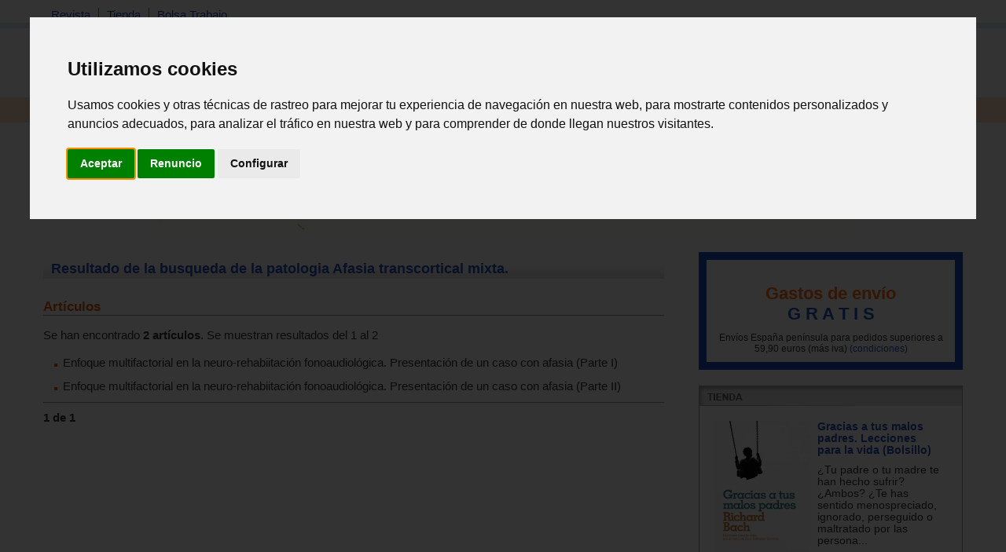

--- FILE ---
content_type: text/html; charset=iso-8859-1
request_url: https://www.espaciologopedico.com/articulos/listaarticulos2.php?action2=1&Id_patologia=107
body_size: 6415
content:
<!DOCTYPE html PUBLIC "-//W3C//DTD XHTML 1.0 Transitional//EN" "https://www.w3.org/TR/xhtml1/DTD/xhtml1-transitional.dtd">
<html xmlns="https://www.w3.org/1999/xhtml" xml:lang="es_ES" lang="es_ES">
<head>
<meta http-equiv="Content-Type" content="text/html; charset=iso-8859-1" />
	<link rel="preconnect" href="//imagenes.espaciologopedico.com"/>
<title>Resultado de la busqueda de la patologia Afasia transcortical mixta. -</title>
<meta name="keywords" content="logopedia,fonoaudiologia,dislexia,lenguaje,terapia,sordo,hipoacusia,auditivo,desmutizacion,dislalias,deficiencia,mental,sindrome,down,autismo,psicosis,afasia,disfasia,anartria,disartria,paralisis,disglosia,labio,leporino,frenillo,labial,macrostomia,anquiloglosia,montessori"/>
<meta name="description" content="Portal de logopedia, fonoaudiologia, terapia del lenguaje y otras disciplinas. Se ofrece informacion actual para los padres, profesionales y"/>
<link rel="icon" href="https://www.espaciologopedico.com/favicon.ico" type="image/png" />
<meta name="robots" content="FOLLOW,INDEX"/>
<meta name="viewport" content="width=device-width, initial-scale=0.8" />
<meta name="verify-v1" content="xoYFK8Np+IjaTzYOYMYTIvL4jDTkpOkb9KM6zkZASCU=" /> 
<meta property="og:title" content="Resultado de la busqueda de la patologia Afasia transcortical mixta. - espacioLogopedico"/>

<meta property="og:description" content="Portal de logopedia, fonoaudiologia, terapia del lenguaje y otras disciplinas. Se ofrece informacion actual para los padres, profesionales y poblacion en general. Dinamico, abierto al APRENDIZAJE, todos nos enriquecemos de la informacion existente."/>
<meta property="og:url" content="https://www.espaciologopedico.com/articulos/listaarticulos2.php?action2=1&Id_patologia=107" />
<meta property="og:site_name" content="EspacioLogopedico.com"/>
<meta name="twitter:site" content="@logopedico" />
<!-- Cookie Consent by TermsFeed https://www.TermsFeed.com -->
<script  src="/js/cookie-consent.js" type="text/javascript" charset="UTF-8"></script>
<script type="text/javascript" charset="UTF-8">
document.addEventListener('DOMContentLoaded', function () {
cookieconsent.run({"notice_banner_type":"interstitial","consent_type":"express","palette":"light","language":"es","page_load_consent_levels":["strictly-necessary"],"notice_banner_reject_button_hide":false,"preferences_center_close_button_hide":false,"page_refresh_confirmation_buttons":false,"website_name":"EspacioLogopedico","website_privacy_policy_url":"https://espaciologopedico.com/nosotros/?Id=12"});
});
</script>
<!-- End Cookie Consent by TermsFeed https://www.TermsFeed.com -->


<script type="text/javascript" charset="UTF-8">
/* <![CDATA[ */
try { if (undefined == xajax.config) xajax.config = {}; } catch (e) { xajax = {}; xajax.config = {}; };
xajax.config.requestURI = "https://www.espaciologopedico.com/articulos/listaarticulos2.php?action2=1&Id_patologia=107";
xajax.config.statusMessages = false;
xajax.config.waitCursor = true;
xajax.config.version = "xajax 0.5";
xajax.config.legacy = false;
xajax.config.defaultMode = "asynchronous";
xajax.config.defaultMethod = "POST";
/* ]]> */
</script>
<script type="text/javascript" src="/xajax/xajax_js/xajax_core.js" charset="UTF-8"></script>
<script type="text/javascript" charset="UTF-8">
/* <![CDATA[ */
window.setTimeout(
 function() {
  var scriptExists = false;
  try { if (xajax.isLoaded) scriptExists = true; }
  catch (e) {}
  if (!scriptExists) {
   alert("Error: the xajax Javascript component could not be included. Perhaps the URL is incorrect?\nURL: /xajax/xajax_js/xajax_core.js");
  }
 }, 2000);
/* ]]> */
</script>

<script type='text/javascript' charset='UTF-8'>
/* <![CDATA[ */
xajax_Funcionagotados2 = function() { return xajax.request( { xjxfun: 'Funcionagotados2' }, { parameters: arguments } ); };
xajax_idioma = function() { return xajax.request( { xjxfun: 'idioma' }, { parameters: arguments } ); };
xajax_provincia = function() { return xajax.request( { xjxfun: 'provincia' }, { parameters: arguments } ); };
xajax_provincia2 = function() { return xajax.request( { xjxfun: 'provincia2' }, { parameters: arguments } ); };
xajax_provincia3 = function() { return xajax.request( { xjxfun: 'provincia3' }, { parameters: arguments } ); };
xajax_provincia4 = function() { return xajax.request( { xjxfun: 'provincia4' }, { parameters: arguments } ); };
/* ]]> */
</script>


<script async  src="/js/menutop.js" type="text/javascript"></script>
<script  type="text/javascript" src="/js/thickbox/jquery-latest.js"></script>  
<script  async  type="text/JavaScript" src="/js/codigosjs2.js"></script>
<script async  src="/js/prueba2.js" type="text/javascript"></script>
<script  async  src="/js/codigosjstienda_2.js" type="text/javascript"></script>
<script type="text/javascript" async defer src="https://assets.pinterest.com/js/pinit.js"></script>
<!-- Google tag (gtag.js) --> <script async src="https://www.googletagmanager.com/gtag/js?id=AW-1072560157"></script> <script> window.dataLayer = window.dataLayer || []; function gtag(){dataLayer.push(arguments);} gtag('js', new Date()); gtag('config', 'AW-1072560157'); </script> 
<link rel="stylesheet" type="text/css" href="/css/estilo_home2.css" />
</head>
<body itemscope itemtype="https://schema.org/WebPage">
<div id="web">
  <div id="cabecera">
    <div id="menutop">
      <ul>
        <li ><a class="siguiente" href="/">Revista</a></li>
        <li ><a class="siguiente" href="/tienda/">Tienda</a></li>
        <li ><a href="/bolsatrabajo/">Bolsa Trabajo</a></li>
      </ul>
    </div>
    <div id="menutop2"><div id="usuario"></div></div>
    <div id="bannerTop"></div> 
    <div id="logo"><h2  class="oculto">Espacio Logopedico</h2><a href="/"><img src="https://imagenes.espaciologopedico.com/img/logoEspacio.png" alt="Espacio Logopédico" title="Logo de Espacio Logopédico" /></a><div id="usuario2"></div></div>
    <div id="buscador">
      <form action="/buscador/" method="get">
        Buscar: <input name="palabra" type="text" class="searchcateg" />en:<span >
        <select name="c" id="categoria" class="searchcateg2" >
          <option value="1">Todo</option>
          <option value="2" >Tienda</option>
        	<option value="5">&nbsp;&nbsp;&nbsp;- Libros</option>
        	<option value="6">&nbsp;&nbsp;&nbsp;- Juguetes</option>
        	<option value="7">&nbsp;&nbsp;&nbsp;- Material</option>
        	<option value="4">&nbsp;&nbsp;&nbsp;- Avanzada tienda</option>
        	<option value="3" >Bolsa de trabajo</option>
        </select>
        </span>
        <input type="submit" id="buscar" value="Buscar" /><input name="action2" type="hidden" value="11" />
      </form>
    </div>
  </div>
  <div class="clearing"></div>
  
  <div id="menu">
    <ul>
      <li  ><a class="siguiente" href="/" onclick="return clickreturnvalue()" onmouseover="dropdownmenu(this, event, 'mArticulos')"> Revista</a></li>
      <li>
        <div id="mArticulos" class="dropdownmenu"><a href="/revista/sec/1/tema-de-la-quincena.html">Tema quincena</a><a href="/revista/sec/2/deteccion.html">Detecci&oacute;n</a><a href="/revista/sec/3/orientacion.html">Orientaci&oacute;n</a><a href="/revista/sec/4/interdisciplinario.html">Interdisciplinario</a><a href="/revista/sec/17/profesionales.html">Profesionales</a><a href="/recursos/glosario.php">Glosario</a><a href="/recursos/patologias.php">Patolog&iacute;as</a><a href="/noticias/">Actualidad</a></div>
      </li>
      <li  ><a class="siguiente2" href="#"  onmouseover="dropdownmenu(this, event, 'mTienda')"> Libros</a></li>
      <li>
        <div id="mTienda" class="dropdownmenu"><a href="/tienda/lista?soporte=3&busq=1">eBooks</a> <a href="/tienda/fam/0120/cuadernos-para-adultos.html">Cuadernos para adultos</a> <a href="/tienda/fam/0107/educacion-especial-necesidades-educativas-especiales.html">Educación especial</a> <a href="/tienda/fam/0103/guias-para-padres.html">Guías para padres</a> <a href="/tienda/fam/0112/infantil-y-juvenil.html">Infantil y juvenil</a> <a href="/tienda/fam/0101/logopedia.html">Logopedia</a> <a href="/tienda/fam/0102/pedagogia.html">Pedagogía</a> <a href="/tienda/fam/0104/pruebas-y-protocolos.html">Pruebas y protocolos</a> <a href="/tienda/fam/0113/psicologia.html">Psicología</a> <a href="/tienda/fam/0105/refuerzo-escolar.html">Refuerzo escolar</a> <a href="/tienda/fam/0121/temas-de-autoayuda.html">Temas de autoayuda</a> <a href="/tienda/fam/0115/tercera-edad.html">Tercera edad</a> <a href="/tienda/listab?#01">&nbsp;&nbsp;&nbsp;&nbsp;&nbsp;&nbsp;<b>[+ libros]</b></a> </div>
      </li>
      <li  ><a class="siguiente2" href="#"  onmouseover="dropdownmenu(this, event, 'mTienda1')"> Material</a></li>
      <li>
        <div id="mTienda1" class="dropdownmenu"><a href="/tienda/fam/0202/elementos-para-estimulacion.html">Estimulación</a>  <a href="/tienda/fam/0207/material-de-competencias-basicas.html">Competencias básicas</a>  <a href="/tienda/fam/0201/material-manipulativo.html">Escolar</a>  <a href="/tienda/fam/0204/material-musical.html">Musical</a>  <a href="/tienda/fam/0208/material-para-educacion-fisica.html">Educación física</a>  <a href="/tienda/fam/0203/material-para-el-lenguaje.html">Para el lenguaje</a>  <a href="/tienda/fam/0206/material-para-matematicas.html">Para matemáticas</a>  <a href="/tienda/fam/0205/material-psicomotricidad.html">Psicomotricidad</a>  <a href="/tienda/fam/0209/motricidad-orofacial-miofuncional.html">Orofacial miofuncional</a> <a href="/tienda/fam/020904/estimulacion-buco-maxilar.html">Z-vibe y Sensi</a><a href="/tienda/material_estimulacion">&nbsp;&nbsp;&nbsp;&nbsp;&nbsp;&nbsp;<b>[+ material]</b></a> </div>
      </li>
      <li  ><a class="siguiente2" href="#" onmouseover="dropdownmenu(this, event, 'mTienda2')"> Juguetes</a></li>
      <li>
        <div id="mTienda2" class="dropdownmenu"><a href="/tienda/fam/03020A/juguetes-de-adquisicion-de-conocimientos.html">Conocimientos</a>  <a href="/tienda/fam/03020D/juguetes-de-bano.html">Baño</a>  <a href="/tienda/fam/03020F/juguetes-cientificos.html">Científicos</a>  <a href="/tienda/fam/030207/juguetes-de-construccion.html">Construcción</a>  <a href="/tienda/fam/030203/juegos-de-domino.html">Dominó</a>  <a href="/tienda/fam/030205/juegos-de-exterior.html">De exterior</a>  <a href="/tienda/fam/03020C/juguetes-de-estimulacion-intelectual-y-memoria.html">Intelectual y memoria</a>  <a href="/tienda/fam/03020B/juegos-familiares.html">Familiares</a>  <a href="/tienda/fam/03020H/manualidades.html">Manualidades</a>  <a href="/tienda/fam/030206/juguetes-motrices.html">Motrices</a>  <a href="/tienda/fam/030204/">Muñecos</a>  <a href="/tienda/fam/03020E/primeros-juguetes.html">Primeros juguetes</a>  <a href="/tienda/fam/030201/puzzles-rompecabezas.html">Puzzles</a>  <a href="/tienda/fam/030208/juguetes-de-representacion.html">Representación</a>  <a href="/tienda/fam/030209/juguetes-simbolico.html">Simbólico</a> <a href="/tienda/fam/0301/juguetes-por-edades.html">Por edades</a><a href="/tienda/juguetes">&nbsp;&nbsp;&nbsp;&nbsp;&nbsp;&nbsp;<b>[+ juguetes]</b></a> </div>
      </li>

      <li  ><a class="siguiente" href="/formacion/?action2=5" onclick="return clickreturnvalue()" onmouseover="dropdownmenu(this, event, 'mFormacion')"> Formaci&oacute;n</a></li>
      <li>
        <div id="mFormacion" class="dropdownmenu"><a href="/formacion/?action2=5">Congresos y cursos</a><a href="/formacion/?action2=6">Universidades</a></div>
      </li>
      <li  ><a class="siguiente" href="/directorio/?action2=8" onclick="return clickreturnvalue()" onmouseover="dropdownmenu(this, event, 'mDirectorio')"> Directorio</a></li>
      <li>
        <div id="mDirectorio" class="dropdownmenu"><a href="/directorio/?action2=8">Profesionales</a><a href="/directorio/?action2=9">Gabinetes</a><a href="/directorio/?action2=7">Asociaciones profesionales</a></div>
      </li>
      <li  ><a class="siguiente" href="/bolsatrabajo/"  onmouseover="dropdownmenu(this, event, 'mBoletin')">Trabajo</a></li>
      <li>
        <div id="mBoletin" class="dropdownmenu"><a href="/bolsatrabajo/">Ver ofertas de trabajo</a><a href="/bolsatrabajo/editoferta.php">Publicar oferta de trabajo</a></div>
      </li>      
	  <li  ><a class="siguiente" href="/registro/" onclick="return clickreturnvalue()" onmouseover="dropdownmenu(this, event, 'mRegistro')">Registro</a></li>
      <li >
        <div id="mRegistro" class="dropdownmenu"><a href="/registro/">Registro de usuario</a><a href="/registro/?empresa=1">Registro de empresa</a><a href="/registro/usuario/">Área de usuario</a><a href="/registro/contrasena"> Olvid&eacute; la contrase&ntilde;a</a></div>
      </li>
     
      <li><a href="/tienda/contacto" class="siguiente"><img src="https://imagenes.espaciologopedico.com/tienda/img/telefono_largo2.gif"    style="vertical-align:middle;" alt="Teléfono de contacto"><img src="https://imagenes.espaciologopedico.com/tienda/img/Whatsapp_icon.png" alt="whattsapp" style="vertical-align:middle;"  width="22" ></a></li>
<li><div class="cart-ico"><a href="/tienda/compra"><span class="contadorCarrito"><br></a></span></div></li>
    </ul>
  </div>
    <div class="clearing"></div>
<div style="text-align: center;"><a href="/tienda/"><img src="https://imagenes.espaciologopedico.com/img/tienda/carrusel_2.png" border="0" align="center" class="img_art_s"></a></div>
  <div id="cuerpo">
    <div id="col_art">
      <div id="articuloDetall">
        <h2>Resultado de la busqueda de la patologia Afasia transcortical mixta.</h2>
	</div>
	 

     <div class="resulBusq">
         <div class="busq2">
 
          <h4>Artículos</h4>
          	<p> Se han encontrado <strong>2&nbsp;artículos</strong>. Se muestran resultados del 1 al 2</p>
	<ul>	<li><a href="/revista/articulo/3410/enfoque-multifactorial-en-la-neuro-rehabiitacion-fonoaudiologica-presentacion-de-un-caso-con-afasia-parte-i.html">Enfoque multifactorial en la neuro-rehabiitación fonoaudiológica. Presentación de un caso con afasia (Parte I)</a></li> 
		<li><a href="/revista/articulo/3411/enfoque-multifactorial-en-la-neuro-rehabiitacion-fonoaudiologica-presentacion-de-un-caso-con-afasia-parte-ii.html">Enfoque multifactorial en la neuro-rehabiitación fonoaudiológica. Presentación de un caso con afasia (Parte II)</a></li> 
		</ul>
<div class="actualPagina"> 1 de 1</div>          <div class="busq2Fin"></div>
          <div class="clearing"></div>
                  </div>
      </div>
 

      
   <div class="clearing"></div>
</div>
       <div id="col_d">
    
         <div id="ofertas" >
      	<div class="dia" style="font-size:150%;color:#FE6C0E;text-align: center;">Gastos de envío <br><font style="color:#1E56C7";>G R A T I S</font></div>
      	<div class="condiciones" style="font-size:85%;text-align: center;">Envíos España península para pedidos superiores a 59,90 euros (más iva)  <a href="/tienda/ayudatienda.php#enviogratis">(condiciones)</a></div>
    </div> 
      
<div id="tienda2">
  <div id="tienda2t">
  <a href="/tienda/">
    <h2 class="oculto">TIENDA</h2>
    <img src="https://imagenes.espaciologopedico.com/img/menu/tienda2.gif" alt="Tienda"  title="Tienda" width="336" height="26"  />
			</a></div>
  							<div id="tienda2c">
    						<ul>

   
 
  <li class="seguent">        <div class="fotoLibro"><a href="/tienda/prod/29194/gracias-a-tus-malos-padres-lecciones-para-la-vida-bolsillo.html"><img src="https://imagenes.espaciologopedico.com/tienda/97/9788490709597med.jpg" alt="Gracias a tus malos padres. Lecciones para la vida (Bolsillo)" title="Gracias a tus malos padres. Lecciones para la vida (Bolsillo)" style="max-width:140px;" /></a></div>
        <div class="article"> 
          <div class="articlet"><a href="/tienda/prod/29194/gracias-a-tus-malos-padres-lecciones-para-la-vida-bolsillo.html">Gracias a tus malos padres. Lecciones para la vida (Bolsillo)</a></div>
          <div class="articledesc">¿Tu padre o tu madre te han hecho sufrir? ¿Ambos? ¿Te has sentido menospreciado, ignorado, perseguido o maltratado por las persona...</div>
          <div class="articlepreu">
         
          
          
          <span class="precio">8.95 &euro;</span></div>
        </div>
        <div class="clearing"></div>
      </li>
   <li class="seguent">        <div class="fotoLibro"><a href="/tienda/prod/16987/mas-alla-de-la-tecnologia-aprendizaje-infantil-en-la-era-de-la-cultura-digital.html"><img src="https://imagenes.espaciologopedico.com/tienda/21/9789875001121med.jpg" alt="Más allá de la tecnología. Aprendizaje infantil en la era de la cultura digital." title="Más allá de la tecnología. Aprendizaje infantil en la era de la cultura digital." style="max-width:140px;" /></a></div>
        <div class="article"> 
          <div class="articlet"><a href="/tienda/prod/16987/mas-alla-de-la-tecnologia-aprendizaje-infantil-en-la-era-de-la-cultura-digital.html">Más allá de la tecnología. Aprendizaje infantil en la era de la cultura digital.</a></div>
          <div class="articledesc">Más allá de la tecnología es un libro de lectura indispensable para estudiantes, docentes y otros profesionales de la educación. E...</div>
          <div class="articlepreu">
         
          
          
          <span class="precio">14.00 &euro;</span></div>
        </div>
        <div class="clearing"></div>
      </li>
   <li>        <div class="fotoLibro"><a href="/tienda/prod/3335/el-proceso-de-envejecimiento.html"><img src="https://imagenes.espaciologopedico.com/tienda/53/9788471123053med.jpg" alt="El proceso de envejecimiento. " title="El proceso de envejecimiento. " style="max-width:140px;" /></a></div>
        <div class="article"> 
          <div class="articlet"><a href="/tienda/prod/3335/el-proceso-de-envejecimiento.html">El proceso de envejecimiento. </a></div>
          <div class="articledesc">En esta obra, bajo la forma de resumen crítico, Mishara y Riedel exponen cada una de las principales corrientes de la investigació...</div>
          <div class="articlepreu">
         
          
          
          <span class="precio">14.72 &euro;</span></div>
        </div>
        <div class="clearing"></div>
      </li>
     </ul>
  </div>
  <div id="tienda2mas"><a href="/tienda/">Ver m&aacute;s art&iacute;culos de la tienda <img src="https://imagenes.espaciologopedico.com/img/icoseguent.gif" width="10" height="6"  alt="flecha" title="flecha" /></a></div>
</div>    </div>
    <div class="clearing"></div>
  </div>
</div>
<div id="pie">
  <div id="piec">
    <div id="p1">
      <h4>S&iacute;guenos en:  <a href="https://bsky.app/profile/logopedico.bsky.social" target="_blank" ><img src="https://imagenes.espaciologopedico.com/tienda/img/Bluesky_Logo.gif" width="20px" style="vertical-align:middle;"  alt="Síguenos en Bluesky" title="Síguenos en Bluesky" ></a> | <a href="http://www.facebook.com/EspacioLogopedico" target="_blank" ><img style="vertical-align:middle;" width="20px" src="https://imagenes.espaciologopedico.com/tienda/img/fb2.gif"   alt="Síguenos en Facebook" title="Síguenos en FB"></a> | <a href="https://www.instagram.com/espaciologopedico/" target="_blank" title="Encuentranos en Instagram" ><img style="vertical-align:middle;"  width="20px" src="https://imagenes.espaciologopedico.com/tienda/img/instagram.gif" alt="Instagram" title="EspacioLogopedico instagram"></a> | <a href="https://www.pinterest.es/espaciologopedico/" target="_blank" title="Encuentranos en pinterest" ><img style="vertical-align:middle;"  width="20px" src="https://imagenes.espaciologopedico.com/tienda/img/pinterest.gif" alt="pinterest" title="EspacioLogopedico pinterest"></a></h4>
      <h4>Enlaces r&aacute;pidos a temas de inter&eacute;s</h4>
      <ul>
        <li><a href="/tienda/">Tienda</a></li>
        <li><a href="/bolsatrabajo/">Bolsa de trabajo</a></li>
        <li><a href="/noticias/">Actualidad</a></li>
        <li><a href="/formacion/?action2=5">Cursos y congresos</a></li>
      </ul>
    </div>
    <div id="p2">
      <h4>Sobre EspacioLogop&eacute;dico</h4>
      <ul>
        <li><a href="/nosotros/">Quienes somos</a></li>
        <li><a href="/nosotros/?Id=4"> Aviso Legal</a></li>
        <li><a href="/nosotros/colabora"> Colabora con nosotros</a></li>
        <li><a href="/nosotros/contacto"> Contacta</a></li>
        <li><a href="/revista/">ISSN 2013-0627</a></li>
        <li><a href="#" id="open_preferences_center">Gestionar cookies</a>

      </ul>
    </div>
    <div id="p3">
      <h4>Nuestras garantías</h4>
      <ul>
        <li><a href="/tienda/ayudatienda.php#buscar">Cómo comprar</a></li>
        <li><a href="/tienda/ayudatienda.php#envio">Env&iacute;o de pedidos</a></li>
        <li><a href="/tienda/ayudatienda.php#pago">Formas de pago</a></li>
        <li><a href="/tienda/contacto">Contacto tienda</a></li>
         <li><a href="/nosotros/?Id=7">Condiciones de venta</a></li>
            <li><a href="/nosotros/?Id=7#dev">Política de devoluciones</a></li>
      </ul>
    </div>
    <div id="p4">
      <h4>BOLET&Iacute;N</h4>
           <ul>
  				<li><a href="/boletin/baja.php">Baja del boletin</a></li>
	          <li><a href="/boletin/">Alta en el boletin</a></li>
        		<li><a href="/boletin/boletin/">Ver último boletin publicado</a></li>
			<li><br>Recibe nuestro bolet&iacute;n quincenal.<br>
      <form name="boletin" id="boletin" method="post" action="/boletin/">
        <input name="butlleti" type="text" class="inputButlle"  placeholder=" - Tu email - "/>
        <br />
        <input type="submit" name="Subscribirme" id="Subscribirme" value="Subscribirme" />
      </form></li>
      </ul>

    </div>
  </div>
</div>
<div id="pie2">
  <div id="pie21"><a href="https://www.espaciologopedico.com/rss/actualidad.php">RSS</a> | <a href="#">XHTML</a> | <a href="#">CSS</a></div>
  <div id="pie22"><a href="#">Mapa Web</a> | <a href="/registro/">Registro</a> | <a href="/nosotros/contacto.php">Contacta</a></div>
  <div class="clearing"></div>
  <div id="pie23"><a href="/nosotros/?Id=5">&copy; Majo Producciones 2001-2025</a> - Prohibida la reproducci&oacute;n parcial o total de la informaci&oacute;n mostrada</div>
</div>
<script type="application/ld+json">
{ "@context" : "http://schema.org",
  "@type" : "Organization",
  "name" : "Espacio Logopedico",
  "url" : "https://www.espaciologopedico.com",
    "logo": "https://imagenes.espaciologopedico.com/img/logoEspacio.png",
  "sameAs" : [ "http://www.facebook.com/EspacioLogopedico",
    "http://twitter.com/logopedico",
    "https://www.instagram.com/espaciologopedico"]
}
</script>

<script type="text/plain" data-cookie-consent="tracking" async src="https://www.googletagmanager.com/gtag/js?id=G-8XMNP0XXWH"></script>
<script type="text/plain" data-cookie-consent="tracking">
  window.dataLayer = window.dataLayer || [];
  function gtag(){dataLayer.push(arguments);}
  gtag('js', new Date());
  gtag('config', 'G-8XMNP0XXWH');
</script>
<script type="text/plain" data-cookie-consent="targeting">
  window.dataLayer = window.dataLayer || [];
  function gtag(){dataLayer.push(arguments);}
  gtag('js', new Date());
  gtag('config', 'AW-1072560157');
</script>
</body>
</html>
 


--- FILE ---
content_type: text/css
request_url: https://www.espaciologopedico.com/css/estilo_home2.css
body_size: 4791
content:
html,body{height:100%}body{text-align:center;margin:0 auto;padding:0;background-color:#FFF;color:#333;font-family:Verdana,Arial,Helvetica,sans-serif;font-size:.9em;background-color:#fff;background-image:url(https://imagenes.espaciologopedico.com/img/bg.gif);background-repeat:repeat-x}.naranja{color:#fe6c0e}#web{text-align:left;width:100%;margin:0 auto;padding:0}input,select{border:1px solid #a5bbe8;font-family:Verdana,Arial,Helvetica,sans-serif;font-size:12px;}a{color:#2650bd;text-decoration:underline}a:hover{color:#2650bd;text-decoration:underline}form{margin:0;padding:0}img{border:0;margin:0;padding:0}hr{display:none}ul{margin:0;padding:0;list-style-type:none}h1,h2,h3,h4,h5{margin:0;padding:0}#cabecera{margin:0;height:124px}.floatL{float:left}.floatR{float:right}#menutop{margin:0;float:left;width:400px;height:29px;font-family:Arial,Helvetica,sans-serif;font-size:105%;padding:0;text-align:left}#menutop2{margin:0;float:right;width:400px;height:29px;font-family:Arial,Helvetica,sans-serif;font-size:105%;padding:0;text-align:right}#menutop ul{float:left;list-style:none;display:inline;margin:4px 0 0;width:100%;padding:0}#menutop ul li{float:left;padding-top:3px;margin-top:3px}#menutop ul li a{color:#1e56c7;padding-left:10px;padding-right:10px;text-decoration:none}#menutop ul li a:hover{text-decoration:underline}#menutop .siguiente{border-right:1px solid #737373}#menutop .on a{font-weight:700;color:#fe6c0e;display:block;margin-bottom:4px}#menutop .on{border-bottom:7px solid #bed2ef}#bannerTop{float:right;margin:11px 25px 20px 0}.clearing{clear:both}.oculto{display:none}#logo{float:left;margin:25px 0 0}#usuario{margin:8px 0 0;font-weight:600;color:#1e56c7}#buscador{float:right;width:597px;color:#727070;font-weight:700;font-size:105%}.searchcateg{width:220px;color:#737373;font-family:Verdana,Arial,Helvetica,sans-serif;font-weight:400;margin-right:10px;border:1px solid #1852c5;height:25px;}.searchcateg2{color:#737373;font-family:Verdana,Arial,Helvetica,sans-serif;font-weight:400;margin-right:10px;border:1px solid #1852c5;height:25px;}.inputButlle{width:180px;color:#737373;font-family:Verdana,Arial,Helvetica,sans-serif;font-weight:400;margin-bottom:5px}.inputRegistro{width:100px;color:#737373;font-family:Verdana,Arial,Helvetica,sans-serif;font-weight:400;margin-bottom:5px}#menu{background-color:#fe6c0e;color:#FFF;font-weight:700;font-size:1.1em;height:32px;margin-bottom:8px}#menu ul{background-color:#fe6c0e;float:left;list-style:none;display:inline;margin:4px 0 0;width:100%;padding:0}#menu ul li{float:left;padding-top:3px;margin-top:3px}#menu ul li a{color:#FFF;padding-left:12px;padding-right:12px;text-decoration:none}#menu ul li a:hover{text-decoration:none}#menu .siguiente{border-right:2px solid #bed2ef}#menu .siguiente2{border-right:2px solid #1364d9;color:#2650bd}#menu ul li.on a{text-decoration:none}#menu .on a{font-weight:700;display:block;padding-bottom:11px;border-bottom:3px solid #bed2ef;height:8px}#menu .dropdownmenu{position:absolute;width:170px;margin:7px 0;visibility:hidden;border-top:1px solid #555;border-right:2px solid #555;border-bottom:2px solid #555;border-left:1px solid #555;line-height:18px;z-index:100;background-color:#FFF;text-align:left;background-image:url(https://imagenes.espaciologopedico.com/img/fonsizq.gif);background-repeat:repeat-x;background-position:bottom}#menu .dropdownmenu a{width:97%;display:block;padding:2px;text-decoration:none;font:normal 1em Tahoma,Verdana,Arial,Helvetica,sans-serif;color:#333;text-indent:5px}#menu .dropdownmenu a:hover{background-color:#EAEAEA;color:#2650bd}#menu .dropdownmenu a.linktopd{color:#BBB}#subMenu{background-color:#dee6f6;height:20px;color:#555;padding:3px 10px 0;margin:3px 0 10px}#subMenu a{color:#555;text-decoration:none}#subMenu a.on{font-weight:700}#path{border-bottom:1px solid #999;padding:0 0 2px 12px;color:#777;margin:15px 0 25px}#path a{color:#777;text-decoration:none}#path a:hover{text-decoration:underline;color:#1852c5}#cuerpo{margin-top:25px}#col_i{float:left;margin:0 30px 0 0;padding:0;text-align:left;width:160px;font-family:Arial,Helvetica,sans-serif;font-size:105%}#col_i ul{margin:0;padding:5px 0 5px 12px}#col_i ul a{color:#555;text-decoration:none}#col_i ul a:hover{color:#2650bd;text-decoration:underline}#col_i li{margin:2px 0 3px}#articulo{margin:0 0 20px;padding:0}#articulot{margin:0;padding:0;height:25px}#articuloc{border-right:1px solid #1852c5;border-bottom:1px solid #1852c5;border-left:1px solid #1852c5;background-color:#EFEFEF;margin:0;padding:0;text-align:left;background-image:url(https://imagenes.espaciologopedico.com/img/fonsizq.gif);background-position:bottom;background-repeat:repeat-x}#actualidad1{margin:0 0 20px;padding:0;text-align:center}#actualidad{margin:0 0 20px;padding:0}#actualidadt{margin:0;padding:0;}#actualidadt h2{font-size:110%;color:#656363;font-family:Arial,Helvetica,sans-serif;margin:0;padding:0 0 2px 4px}#actualidadc{border:1px solid #9F9F9F;background-color:#EFEFEF;margin:0;padding:10px 5px;text-align:left;background-image:url(https://imagenes.espaciologopedico.com/img/fonsizq2.gif);background-position:bottom;background-repeat:repeat-x}#actualidadc ul{list-style-image:url(https://imagenes.espaciologopedico.com/img/butllet.gif);margin:10px 5px 10px 15px}#actualidadc li{margin:3px 0 7px 2px}#actualidadmas{margin:5px 0 0 2px}#informacion{border:1px solid #7FA901;padding:10px 5px 0 0;margin:0 0 20px;background-image:url(https://imagenes.espaciologopedico.com/img/fonsizq.gif);background-position:bottom;background-repeat:repeat-x}#informacion h2{color:#7FA901;border-bottom:1px solid #5A5A5A;font-size:100%;margin:5px 10px 0}#foros{border:1px solid #1852C5;padding:10px 5px 0 0;margin:0 0 20px;background-image:url(https://imagenes.espaciologopedico.com/img/fonsizq.gif);background-position:bottom;background-repeat:repeat-x}#foros .on a{font-weight:700;color:#999;text-decoration:underline;padding-left:3px}#foros h2{color:#1852C5;border-bottom:1px solid #5A5A5A;font-size:100%;margin:5px 10px 0}#registro{border:1px solid #E15800;padding:10px 5px 0 0;margin:0 0 20px;background-image:url(https://imagenes.espaciologopedico.com/img/fonsizq.gif);background-position:bottom;background-repeat:repeat-x}#registro h2{color:#E15800;border-bottom:1px solid #5A5A5A;font-size:100%;margin:5px 10px 0}#col_c{float:left;width:400px;margin:0 auto;padding:0;text-align:left}#col_c h4{margin:0;padding:10px 0 4px;color:#2650BD;font-weight:400;font-size:140%}#col_c a{text-decoration:none}#col_c a:hover{color:#2650bd;text-decoration:underline}#colbb{float:left;width:850px}.col_b{float:right;width:750px;line-height:1.5em;margin-bottom:20px;font-size:105%;text-align:left}.col_b ul{margin:10px 5px 10px 25px;list-style-image:url(https://imagenes.espaciologopedico.com/img/butllet.gif);padding:0}.col_b_titol{color:#2650bd;margin:0 0 20px;padding:0;height:35px;background-image:url(https://imagenes.espaciologopedico.com/img/fonstitol1.gif);background-position:bottom;background-repeat:repeat-x}.col_b_titol h1{font-size:120%;color:#2650bd;padding:12px 0 5px 12px}.col_b_content{margin-top:10px;margin-right:12px;margin-bottom:20px;margin-left:12px;font-size:110%;line-height:1.5;padding-top:0px;padding-right:0px;padding-bottom:0px;padding-left:0px;float:left;}.col_b_1 {float:left;width:400px;margin:0px 30px 0px 30px;}.col_b_2 {float:left;width:400px;margin:0px 30px 0px 30px;}.col_b_1 a,.col_b_2 a{text-decoration:none}.col_b_1 h4,.col_b_2 h4{border-bottom:1px solid #666;font-size:105%;width:80%;margin-top:25px}.noti,.segundao{margin:0 0 20px;padding:0}.noti ul{margin:10px 5px 10px 15px;list-style-image:url(https://imagenes.espaciologopedico.com/img/butllet.gif);padding:0}.segundao ul{margin:10px 5px 0 15px;list-style-image:url(https://imagenes.espaciologopedico.com/img/butllet.gif);padding:0}.noti li,.segundao li{margin:0 0 5px;line-height:1.5em;padding:0}.noti p,.segundao p{margin:5px 0 0;line-height:1.5em}.notit{margin:0;padding:0;height:25px;background-image:url(https://imagenes.espaciologopedico.com/img/fonstitol1.gif);background-position:bottom;background-repeat:repeat-x}.noti2t{margin:0;padding:0;height:25px;background-image:url(https://imagenes.espaciologopedico.com/img/fonstitol2.gif);background-position:bottom;background-repeat:repeat-x}.segundaot{margin:0 0 7px;padding:0;height:25px;background-image:url(https://imagenes.espaciologopedico.com/img/fonstitol3.gif);background-position:bottom;background-repeat:repeat-x}.segundaoPie{text-align:right}.imgSegundao{margin:0 10px;float:left}.imgredes{margin:0 10px;float:center}.segundao h4{font-size:105%}.notit h3,.noti2t h3,.segundao h3{font-size:110%;margin:0;color:#707070;padding:7px 0 0 10px}.notic,.segundaoc{margin:0;padding:5px 5px 0;text-align:left}.notiPie{border-top:1px solid #9F9F9F;color:#2650BD;margin:10px 0 20px;padding:3px 0 0 5px}#col_d{float:right;width:336px;margin:0 auto;padding:0;text-align:left}#col_d a{text-decoration:none}#col_d a:hover{text-decoration:underline}.fotoHome{float:right;margin:0 0 0 10px;width:300px}.fotoHomeleft{float:left;margin:0 10px 10px 0;width:300px}.fotoTienda{float:right;margin:0 0 0 10px}#publiIzq{width:160px;margin-bottom:20px;text-align:center}#publiDer{width:336px;margin-bottom:20px;text-align:center}#pie{background-color:#F4F3F3;text-align:center;font-size:85%}#pie h4{font-size:105%;margin-bottom:10px;color:#2650bd}#pie a{text-decoration:none}#pie a:hover{text-decoration:underline;color:#2650bd;height:130px}#pie h4 a{font-size:100%}#pie ul li a{color:#555;font-weight:700}#pie li{margin:3px 0}#piec{background-color:#E6E5E5;text-align:left;height:180px;margin:0 auto;padding:0}#p1{height:130px;float:left;width:240px;margin:10px 0 10px 20px;border-right:1px solid #ccc}#p2{height:130px;float:left;width:220px;margin:10px 0 10px 20px;border-right:1px solid #ccc}#p3{height:130px;float:left;width:210px;margin:10px 0 10px 20px;border-right:1px solid #ccc}#p4{height:130px;float:left;margin:10px 0 10px 20px;width:200px}#p4 p{margin:3px 0 10px}#pie2{text-align:left;margin:10px auto;padding:0}#pie2 a{text-decoration:none;color:#494848}#pie21{float:left}#pie22{float:right}#pie23{margin:10px 0}#col_art{width:585px;float:left;line-height:20px;margin-bottom:20px;font-size:105%;word-break:break-word;}#col_art h2{font-size:150%;color:#2650bd;margin-bottom:20px;padding:10px 0 0 10px;line-height:1.3em}#articuloDetall{margin:0 0 20px;padding:0;height:35px;background-image:url(https://imagenes.espaciologopedico.com/img/fonstitol1.gif);background-position:bottom;background-repeat:repeat-x}#articuloContent{margin-left:12px}.imgColaborador{float:left;margin:0 15px 15px 0}#col_art #articuloDetall h2{font-size:120%;color:#2650bd;margin-bottom:20px}.fotoArticulo{max-width:300px;min-height:180px;max-height:240px;float:left;margin-right:20px}#introArticulo{min-height:220px;font-weight:500;margin-top:40px}#introArticulo h3,#introArtNoFoto h3{font-size:120%}#introArtNoFoto{font-weight:700}#introArticulo2{min-height:40px;text-align:right;color:#777;margin-bottom:30px}#introArticulo2 a{color:#777;text-decoration:none}#introArticulo2 a:hover{text-decoration:underline}#introArticulo2 .productosVenta{font-size:90%}#introArticulo2 a.productosVenta{color:#2650bd}#referencias{border:1px solid #888;color:#333;margin:0;padding:12px;background-color:#f7f7f7;font-size:90%}.referen{font-weight:700;color:#555;margin-top:30px}#articuloDestacado h3{margin-bottom:15px;color:#666;font-size:110%}#verArticulo{font-size:105%;margin-top:5px}#verArticulo a{color:#2650bd}#utils{border:1px solid #666;padding:10px 20px;margin-bottom:20px;background-color:#f7f7f7}#utils p{font-size:90%;margin:0 0 5px}#utils a{color:#666}#utils a:hover{text-decoration:underline;color:#2650bd}#utils1{width:130px;float:left;border-right:1px solid #c5c4c4;padding-right:20px}#utils2{width:120px;float:left;padding-left:20px}#utils2 .desp{margin-left:20px}#artiRelacio{border:1px solid #e15800;padding:10px 5px 0 0;margin:0 0 20px;background-image:url(https://imagenes.espaciologopedico.com/img/fonsizq2.gif);background-position:bottom;background-repeat:repeat-x}#artiRelacio h4{color:#e15800;border-bottom:1px solid #777;font-size:100%;margin:5px 10px 0}#artiRelacio ul{margin:10px 5px 10px 10px}#artiRelacio li{margin:4px 0 7px}#artiRelacio a{color:#555}#artiRelacio a:hover{color:#2650bd;text-decoration:underline}.otrosArti{margin:20px 0 0;padding-bottom:10px}.otrosArti h4{color:#E05A01;border-bottom:1px solid #999;font-size:110%;margin:5px 0 0}.otrosArti ul{margin:14px 5px 10px 25px;list-style-image:url(https://imagenes.espaciologopedico.com/img/butllet.gif);padding:0}.otrosArti li{margin:4px 0 10px}.otrosArti a{color:#333;text-decoration:none}.otrosArti a:hover{color:#2650bd;text-decoration:underline}.otrosArti a.titolRes{font-weight:700}.otrosArti a.titolRes:link{color:#444}.otrosArti a.titolRes:hover{color:#2650bd;text-decoration:underline}.otrosArtiFin{border-top:1px solid #999}.otrosArtimas{margin:5px 0 20px 2px;text-align:right}.otrosArtimas a{text-decoration:none}#Busqueda0{padding:20px 20px 0}#Busqueda{background-color:#EFEFEF;background-image:url(https://imagenes.espaciologopedico.com/img/fonsizq.gif);background-position:bottom;background-repeat:repeat-x;border-bottom:1px solid #999}.tablaBusq{margin:10px 0 10px 20px}.titolBusq{font-weight:700}.inputBusq{width:250px}.listarTodosBusq{margin:0 15px 7px 0;font-weight:700;text-align:right}.otrosArti .listarTodosBusq a{color:#2650bd}.botonBusq{border:2px solid #a5bbe8;font-family:Verdana,Arial,Helvetica,sans-serif;font-size:12px;font-weight:700;margin-top:7px}#otrosTemas{border:1px solid #9c0;padding:10px 5px 0 0;margin:0 0 20px;background-image:url(https://imagenes.espaciologopedico.com/img/fonsizq2.gif);background-position:bottom;background-repeat:repeat-x}#otrosTemas h4{color:#9c0;border-bottom:1px solid #777;font-size:100%;margin:5px 10px 10px}#otrosTemas ul{margin:0 5px 10px 10px}#otrosTemas li{margin:4px 0 7px}#otrosTemas1{width:140px;float:left;padding-right:20px;margin-bottom:15px}#otrosTemas2{width:140px;float:left;padding-left:10px;border-left:1px solid #c5c4c4;margin-bottom:15px}#otrosTemas2 .desp{margin-left:20px}#otrosTemas a{color:#555}#otrosTemas a:hover{color:#2650bd}.siguientePagina{text-align:right;font-weight:700;margin-top:20px;float:right}.anteriorPagina a,.siguientePagina a{color:#2650bd}.anteriorPagina{text-align:right;font-weight:700;margin-top:20px;float:left;margin-right:130px}.actualPagina{float:left;margin-top:20px;font-weight:700}#glosarioIndex a{margin-right:20px;font-weight:700;font-size:115%}.glosario{padding:0 5px;border-bottom:1px solid #999;color:#E05A01;font-weight:700;margin:20px 0 0;height:20px}.glos1{float:left;font-size:120%}.glos2{float:right}.glosarioc{font-size:95%}.otrosArti .glosarioc li{margin:0}.glosarioDesc{font-weight:700;text-decoration:underline;font-size:105%;margin:25px 0 5px}.tabFormacion{background-color:#f2f2f2;font-size:95%}#infoInicial{margin:30px 10px 10px 0}#ofertas{border:10px solid #1852c5;padding:10px;margin-bottom:20px}#ofertas .titol{margin:8px 0 0}#ofertas .dia{margin:20px 5px 10px;color:#2650bd;font-weight:700;font-size:130%;text-align:center}#ofertas .dto{margin:10px 5px;color:#fe6c0e;font-weight:700}#ofertas .dto a{color:#fe6c0e;text-decoration:underline}#ofertas .condiciones{margin:10px 5px 0}.tiendaPie{border:1px solid #9F9F9F;color:#333;margin:10px 0 20px;padding:7px;background-color:#EEF2FB}.precio{color:#fe6c0e;font-weight:700}.precioDto{text-decoration:line-through}.dtoDia{color:#2650bd;font-size:110%;font-weight:700}.imgCesta{vertical-align:bottom;margin-bottom:2px}#cesta{border:10px solid #7fa901;padding:10px;margin-bottom:20px}#cesta #titol{margin:0}#cesta .dia{margin:10px 5px 5px;color:#2650bd;font-weight:700;font-size:110%;text-align:center}#cesta .dto{margin:10px 5px;color:#fe6c0e;font-weight:700}#cesta .dto a{color:#fe6c0e;text-decoration:underline}#cesta .condiciones{margin:10px 5px 0;text-align:right;font-size:100%}#cesta .condiciones .iva{font-size:90%}#tienda{margin:0 0 20px;padding:0}#tiendat{margin:0;padding:0;height:25px}#tiendac{border-right:1px solid #E15800;border-bottom:1px solid #E15800;border-left:1px solid #E15800;background-color:#EFEFEF;margin:0;padding:0;text-align:left;background-image:url(https://imagenes.espaciologopedico.com/img/fonsizq.gif);background-position:bottom;background-repeat:repeat-x}#tiendac .masTemas,#registro .masTemas{text-align:left;padding:8px 6px 0 0}#tiendac .masTemas a,#registro .masTemas a{color:#2650bd;font-weight:700}#tienda2{margin:0 0 20px;padding:0}#tienda2t{margin:0;padding:0;height:25px}#tienda2c{border-right:1px solid #9F9F9F;border-bottom:1px solid #9F9F9F;border-left:1px solid #9F9F9F;background-color:#FFF;margin:0;padding:0;text-align:left;background-image:url(https://imagenes.espaciologopedico.com/img/fonsizq.gif);background-position:bottom;background-repeat:repeat-x}#tienda2c ul{padding:20px 20px 10px;margin:0}#tienda2c li{margin:0 0 12px}#tienda2c .seguent{border-bottom:1px solid #9F9F9F}#tienda2c .article{font-weight:700;font-size:95%;margin:0 5px 10px auto}#tienda2c .fotoLibro{margin:0 10px 20px 0;float:left}#tienda2c .articlet{margin-bottom:10px}#tienda2c .articledesc{font-weight:normal;margin-bottom:10px}#tienda2c .articlepreu{font-weight:700}#tienda2c .precio{color:#FE6C0E;margin-top:10px;font-size: 120%;}#tienda2mas{margin:5px 0 0 2px}#noFormacion{margin:40px 15px 0;font-size:120%;color:#333}.palabraBuscada{background-color:#C0FF04;font-weight:700;text-transform:uppercase;color:#000}.busq1{margin-left:12px}.busq2{margin:20px 0 0;padding-bottom:10px;overflow: hidden;}.busq2 h4{color:#E05A01;border-bottom:1px solid #999;font-size:110%;margin:5px 0 0}.busq2 ul{margin:14px 5px 10px 25px;list-style-image:url(https://imagenes.espaciologopedico.com/img/butllet.gif);padding:0;}.busq2 li{margin:4px 0 10px}.busq2 a{color:#333;text-decoration:none;}.busq2 a:hover{color:#2650bd;text-decoration:underline}.busq2 a.titolRes{font-weight:700;}.busq2 a.titolRes:link{color:#444}.busq2 a.titolRes:hover{color:#2650bd;text-decoration:underline}.busq2Fin{border-top:1px solid #999}.otrosArtimas{margin:5px 0 20px 2px;text-align:right}.otrosArtimas a{text-decoration:none}.resulBusq .siguientePagina{margin-top:10px}.resulBusq .anteriorPagina{margin-top:10px}.resulBusq .actualPagina{margin-top:10px}.cuadroSO{background-color:#EEF2FB;border:1px solid #ccc;padding:10px}.bloqueSO{margin:30px 0 20px}.bloqueSO h4{color:#E05A01;border-bottom:1px solid #999;font-size:110%;margin:5px 0 0}.bloqueSO ul{margin:14px 5px 10px 25px;list-style-image:url(https://imagenes.espaciologopedico.com/img/butllet.gif);padding:0}.bloqueSO li{margin:4px 0 10px}.bloqueSO a{text-decoration:none}.bloqueSO a:hover{color:#2650bd;text-decoration:underline}#articuloContent h3.consulAnterior{color:#2650bd;margin-top:50px;border-bottom:2px solid #E05A01;font-size:140%}#cuadroAviso{border:1px solid #E05A01;background-color:#F7F9FD;padding:15px;margin:15px 0 0;font-size:90%}#chartencuesta{margin:0;padding:20px 0}.chart_titulo{margin:0 0 10px;padding:0;color:#333;font-size:1em;font-family:Tahoma,Verdana,Arial,Helvetica,sans-serif;font-weight:700}#encuesta{margin:0 0 20px}#encuesta h2{margin:0;padding:0 0 2px 4px;color:#656363;font-size:1.1em;font-family:Arial,Helvetica,sans-serif}#encuestac{margin:0;padding:10px;border:1px solid #1852c5;text-align:center;background-image:url(https://imagenes.espaciologopedico.com/img/fonstitol2.gif);background-position:bottom;background-repeat:repeat-x}.linkenc{float:left;font-weight:700}#cajaDatos{border:1px solid #7FA901;padding:15px}.titolRegistro{color:#fe6c0e}.tablabasica{width:100%;padding:0;border-width:0;border-spacing:0}.tdderecha{text-align:left}
#cabecera:before,#cabecera:after,#menu:before,#menu:after, #cuerpo:before, #cuerpo:after{content:" ";display:table;} 
#cabecera:after, #menu:after, #cuerpo:after{clear:both;}
#cabecera, #menu, #cuerpo{*zoom:1;}
#glosarioIndex ul{
    list-style-type: none;
}
#glosarioIndex li{
    display: inline;
}
.glosarioc li{
  padding-top: 15px;
   padding-left: 3px;
   margin-left: 15px;
	list-style-type: square;
	list-style-image: url(https://imagenes.espaciologopedico.com/img/butllet.gif);
}
#anuncio_gde{width:98%;margin:0px 0px 25px 0px;float:center;}
.img_anuncio_gde {max-width:100%;display: block;margin:auto;}
.img_art_big, .img_art_s{max-width:100%;display: block;margin: 20px auto 15px auto;}
.cart-ico {
    background: url(https://imagenes.espaciologopedico.com/tienda/img/cart-newcab4.gif) no-repeat;
    width: 30px;
    height: 22px;
    margin-left: 10px;
    margin-top: -2px;
}
.contadorCarrito{
		float: left;
		font-size: 0.8em;
		margin-left: 9px;
		margin-top:-20px;
		color:black;
}
@media (min-width:1030px){
#cabecera,#menu,#cuerpo, #submenus, #piec,#pie2, .pie2c {width:1170px;margin:0 auto;}
#path,#subMenu{width:1150px;margin:3px auto;}
#cuerpo{margin-top:25px;}
#path{margin-top:15px;}
#col_c{width:610px;font-size:105%;margin:0 auto;}
.col_b {width:975px;}
#col_art{width:790px;}
#col_f2{width:550px;font-size:110%;}
#col_e,#col_e_1{width:700px;}
#bannerTop {width:550px;max-height:80px; }
#cajaDatos {width:900px;}
}
@media (min-width:836px) and (max-width:1029px){
#col_e,#col_e_1{width:570px;}
#col_f2{width:410px;font-size:110%;}
#col_e2{width:220px;}
#col_art{width:570px;}	
#bannerTop {width:420px; max-height:80px;}
.img_art_big{max-width:80%;}
.img_art_s{max-width:100%;}
.col_b{margin:0 auto;min-width:640px;max-width:860px;float:left;}
#col_c{margin:0 auto;width:420px;float:left;}
#cajaDatos {width:600px;}
#col_d{margin:0 auto;width:336px;}
}

@media (min-width:836px) and (max-width:900px){
	#col_d{width:240px;}
	#col_c{width:380px;}
	#col_i{margin:0px 15px 0px 0px;}
}
@media (max-width:835px){
	body{background-image:url("");}
#col_art{width:auto;}	
#col_i{display:none;}
#col_e,#col_e_1{width:auto;}
/*#menu,#subMenu {display:none}*/
#menu ul li {display:block;float:none;}
#menu ul li a {color: #000;}
#menu ul {background-color:#fff;}
#menu .on a { border-bottom:0px;}
#menu .siguiente{border-right-width: 0px;}
#lista_glosario ul {	display:block;}
#glosarioIndex li{display: block;margin-top:15px;}	
#menu {background-color:#fff;}
#subMenu {display:none;}
#buscador{float:left;width:100%;}
#bannerTop {display:none;}
.img_art_big{max-width:50%;}
.img_art_s{max-width:100%;}
.fotoArticulo{max-width:350px;}
.col_b_content{width:400px;}
#col_b,#col_c {width:95%;	; float:left;}
.col_b,.col_c {width:95%;	; float:left;}

#cajaDatos {width:auto;  float: left;}
#col_d{
	 float: left;
  width:95%;
margin: 0px 20px 0px 20px;
	}
}

/* Inicio archivo tienda */
.dos_columnas li { width:50%;}	
#listaTiend{
	padding: 0px 5px 0 0;
	margin: 0 0 10px 0;
	font-size: 100%;
}
#listaTiend1
{
  width: auto;
  float: left;
  padding-right: 10px;
  padding-bottom: 10px;
  margin-left: 10px;
  border-bottom-width: 1px;
  border-bottom-style: solid;
  border-bottom-color: #777777;
}
#listaTiend1    ul{
      overflow:hidden;
      width:auto;
      margin-bottom:20px;
	list-style-type: square;
	list-style-image: url(https://imagenes.espaciologopedico.com/img/butllet.gif);
	display:inline;
     }
#listaTiend1    li{
      line-height:1.5em;
      float:left;
      display:inline;
}
#cSegura_{
	border:3px solid #E15800;
	padding:10px;
	margin-bottom: 20px;
	padding-left: 40px;
	float: left;
	width: 90%;
}

#cSegura_     ul{
      overflow:hidden;
	list-style-type: none;
	display:inline;

     }
     
#cSegura_    li{
      line-height:1.5em;
           	margin-top: 20px;
      float:left;
      font-size: 90%;
      font-weight: bold;
}
@media (min-width:1050px){
#col_e_1{padding-right:0px;}
}
@media (min-width:849px) and (max-width:1050px){

#listaTiend1 {width:550px;}
}
@media (max-width:850px){
.dos_columnas li { width:100%;}
}
.col_b li
{
  padding-bottom: 10px;
}
/* fin archivo tienda */

--- FILE ---
content_type: application/javascript
request_url: https://www.espaciologopedico.com/js/codigosjstienda_2.js
body_size: 555
content:

  function validar_datoscompra(tipo){
	validity = true; // asume valido
  var tipo_validacion=tipo;

if (tipo_validacion!=1){

opciones = document.getElementsByName("formaenvio");
var seleccionado = false;
for(var i=0; i<opciones.length; i++) {    
  if(opciones[i].checked) {
    seleccionado = true;
    break;
  }
}
if(!seleccionado) {
	     window.alert("Debes seleccionar una forma de envio");
  return false;
}
}

opciones = document.getElementsByName("formapago");
var seleccionado = false;
for(var i=0; i<opciones.length; i++) {    
  if(opciones[i].checked) {
    seleccionado = true;
    break;
  }
}
if(!seleccionado) {
	     window.alert("Debes seleccionar una forma de pago");
  return false;
}

elemento = document.getElementById("acepto");
if( !elemento.checked ) {
        window.alert("Debes leer y aceptar las Condiciones Generales de Venta");

  return false;
}

if (tipo_validacion!=2){
elemento = document.getElementById("ventadigital");
if( !elemento.checked ) {
        window.alert("Debes leer y aceptar las Condiciones de venta digital");

  return false;
}
}
}


function validar_datosenvio2(){
  	validity = true; // asume valido
// 	var result13=Trim(document.envio.id_pais.value);
	var result4=Trim(document.envio.nif.value);
//	if ((result13 == 1)&&(result4.length-1 < 1)){ 
        	if (result4.length-1 < 1){        
        	window.alert("Ha de introducir el NIF o número de identificación fiscal. Si no tiene utilice la opción \”Quiero introducir datos de facturación distintos a los de envío.\"");validity = false; return validity;}	
//        }	

        var result2=Trim(document.envio.nombre_envio.value);
        if (result2.length-1 < 1){        
        window.alert("Ha de introducir el nombre!");validity = false; return validity;}	
	var result9=Trim(document.envio.direccion1_envio.value);
        if (result9.length-1 < 1){        
        window.alert("Ha de introducir la dirección!");validity = false; return validity;}	
	var result10=Trim(document.envio.cp_envio.value);
        if (result10.length-1 < 1){        
        window.alert("Ha de introducir el código postal!");validity = false; return validity;}	
	var result11=Trim(document.envio.poblacion_envio.value);
        if (result11.length-1 < 1){        
        window.alert("Ha de introducir la poblacion!");validity = false; return validity;}	
	var result12=Trim(document.envio.telefono_envio.value);
        if (result12.length-1 < 1){        
        window.alert("Indiquenos un teléfono de contacto, nos permite ofrecerle un mejor servicio");validity = false; return validity;}	
   
  	return validity

}

